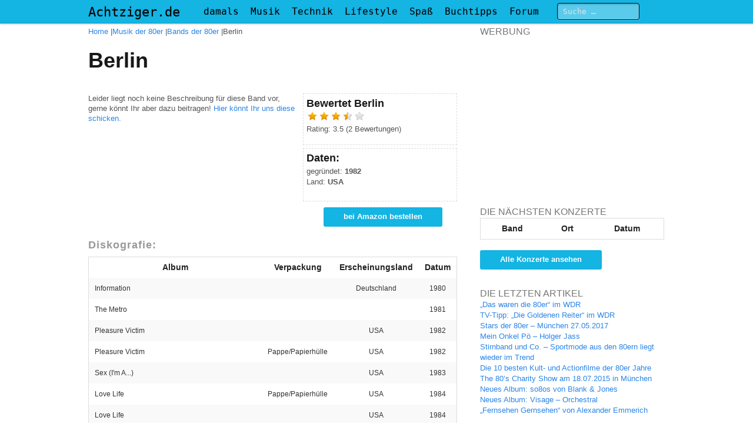

--- FILE ---
content_type: text/html; charset=UTF-8
request_url: https://www.achtziger.de/bands/berlin/
body_size: 10134
content:
<!DOCTYPE html>
<!--[if IE 8]>
<html id="ie8" lang="de-DE" prefix="og: http://ogp.me/ns# fb: http://ogp.me/ns/fb#">
<![endif]-->
<!--[if !(IE 8)]><!-->
<html lang="de-DE" prefix="og: http://ogp.me/ns# fb: http://ogp.me/ns/fb#">
<!--<![endif]-->
<head>
    <meta charset="UTF-8"/>
    <meta name="viewport" content="initial-scale=1.0, width=device-width"/>
    
    <link rel="profile" href="http://gmpg.org/xfn/11"/>
    <link rel="pingback" href="https://www.achtziger.de/xmlrpc.php"/>
    <!--[if lt IE 9]>
    <script src="https://www.achtziger.de/wp-content/themes/mixfolio/js/html5.js" type="text/javascript"></script>
    <![endif]-->
    <script>
        (function (i, s, o, g, r, a, m) {
            i['GoogleAnalyticsObject'] = r;
            i[r] = i[r] || function () {
                (i[r].q = i[r].q || []).push(arguments)
            }, i[r].l = 1 * new Date();
            a = s.createElement(o),
                m = s.getElementsByTagName(o)[0];
            a.async = 1;
            a.src = g;
            m.parentNode.insertBefore(a, m)
        })(window, document, 'script', '//www.google-analytics.com/analytics.js', 'ga');
        ga('create', 'UA-36903538-1', 'achtziger.de');
        ga('set', 'anonymizeIp', true);
        ga('send', 'pageview');
    </script>
    
<!-- This site is optimized with the Yoast SEO plugin v3.4.2 - https://yoast.com/wordpress/plugins/seo/ -->
<title>Berlin - Bands der 80er Jahre in der Rubrik Musik bei achtziger.de</title>
<meta name="description" content="Die BandBerlin bei achtziger.de: Mit Diskografie, aktuellen Konzerte und vielem mehr! Stimmt für Eure Lieblingsband ab!"/>
<meta name="robots" content="index,follow" />
<link rel="canonical" href="https://www.achtziger.de/bands/berlin/" />
<link rel="publisher" href="https://plus.google.com/+AchtzigerDe/"/>
<meta property="og:locale" content="de_DE" />
<meta property="og:type" content="article" />
<meta property="og:title" content="Berlin - Bands der 80er Jahre in der Rubrik Musik bei achtziger.de" />
<meta property="og:description" content="Die BandBerlin bei achtziger.de: Mit Diskografie, aktuellen Konzerte und vielem mehr! Stimmt für Eure Lieblingsband ab!" />
<meta property="og:url" content="https://www.achtziger.de/bands/berlin/" />
<meta property="og:site_name" content="Achtziger.de" />
<meta property="fb:admins" content="556271902" />
<meta property="og:image" content="http://www.achtziger.de/wp-content/uploads/2014/02/shutterstock_119397520.jpg" />
<!-- / Yoast SEO plugin. -->

<link rel='dns-prefetch' href='//s.w.org'>
<link rel="alternate" type="application/rss+xml" title="Achtziger.de &raquo; Feed" href="https://www.achtziger.de/feed/" />
<link rel="alternate" type="application/rss+xml" title="Achtziger.de &raquo; Kommentar-Feed" href="https://www.achtziger.de/comments/feed/" />
		<script type="text/javascript">
			window._wpemojiSettings = {"baseUrl":"https:\/\/s.w.org\/images\/core\/emoji\/2\/72x72\/","ext":".png","svgUrl":"https:\/\/s.w.org\/images\/core\/emoji\/2\/svg\/","svgExt":".svg","source":{"concatemoji":"https:\/\/www.achtziger.de\/wp-includes\/js\/wp-emoji-release.min.js?ver=4.6"}};
			!function(a,b,c){function d(a){var c,d,e,f,g,h=b.createElement("canvas"),i=h.getContext&&h.getContext("2d"),j=String.fromCharCode;if(!i||!i.fillText)return!1;switch(i.textBaseline="top",i.font="600 32px Arial",a){case"flag":return i.fillText(j(55356,56806,55356,56826),0,0),!(h.toDataURL().length<3e3)&&(i.clearRect(0,0,h.width,h.height),i.fillText(j(55356,57331,65039,8205,55356,57096),0,0),c=h.toDataURL(),i.clearRect(0,0,h.width,h.height),i.fillText(j(55356,57331,55356,57096),0,0),d=h.toDataURL(),c!==d);case"diversity":return i.fillText(j(55356,57221),0,0),e=i.getImageData(16,16,1,1).data,f=e[0]+","+e[1]+","+e[2]+","+e[3],i.fillText(j(55356,57221,55356,57343),0,0),e=i.getImageData(16,16,1,1).data,g=e[0]+","+e[1]+","+e[2]+","+e[3],f!==g;case"simple":return i.fillText(j(55357,56835),0,0),0!==i.getImageData(16,16,1,1).data[0];case"unicode8":return i.fillText(j(55356,57135),0,0),0!==i.getImageData(16,16,1,1).data[0];case"unicode9":return i.fillText(j(55358,56631),0,0),0!==i.getImageData(16,16,1,1).data[0]}return!1}function e(a){var c=b.createElement("script");c.src=a,c.type="text/javascript",b.getElementsByTagName("head")[0].appendChild(c)}var f,g,h,i;for(i=Array("simple","flag","unicode8","diversity","unicode9"),c.supports={everything:!0,everythingExceptFlag:!0},h=0;h<i.length;h++)c.supports[i[h]]=d(i[h]),c.supports.everything=c.supports.everything&&c.supports[i[h]],"flag"!==i[h]&&(c.supports.everythingExceptFlag=c.supports.everythingExceptFlag&&c.supports[i[h]]);c.supports.everythingExceptFlag=c.supports.everythingExceptFlag&&!c.supports.flag,c.DOMReady=!1,c.readyCallback=function(){c.DOMReady=!0},c.supports.everything||(g=function(){c.readyCallback()},b.addEventListener?(b.addEventListener("DOMContentLoaded",g,!1),a.addEventListener("load",g,!1)):(a.attachEvent("onload",g),b.attachEvent("onreadystatechange",function(){"complete"===b.readyState&&c.readyCallback()})),f=c.source||{},f.concatemoji?e(f.concatemoji):f.wpemoji&&f.twemoji&&(e(f.twemoji),e(f.wpemoji)))}(window,document,window._wpemojiSettings);
		</script>
		<style type="text/css">
img.wp-smiley,
img.emoji {
	display: inline !important;
	border: none !important;
	box-shadow: none !important;
	height: 1em !important;
	width: 1em !important;
	margin: 0 .07em !important;
	vertical-align: -0.1em !important;
	background: none !important;
	padding: 0 !important;
}
</style>
<link rel='stylesheet' id='style-css'  href='https://www.achtziger.de/wp-content/themes/mixfolio/style.css?20180622102410&#038;ver=4.6' type='text/css' media='all' />
<link rel='https://api.w.org/' href='https://www.achtziger.de/wp-json/' />
<link rel='shortlink' href='https://www.achtziger.de/?p=745' />
<link rel="alternate" type="application/json+oembed" href="https://www.achtziger.de/wp-json/oembed/1.0/embed?url=https%3A%2F%2Fwww.achtziger.de%2Flayout%2F" />
<link rel="alternate" type="text/xml+oembed" href="https://www.achtziger.de/wp-json/oembed/1.0/embed?url=https%3A%2F%2Fwww.achtziger.de%2Flayout%2F&#038;format=xml" />
            <link rel="author" href="https://plus.google.com/u/0/109140118548833018610/"/></head>
<body lang="en" class="page page-id-745 page-template page-template-layout-content-symfony page-template-layout-content-symfony-php single-author">
<div id="fb-root"></div>
<script>(function(d, s, id) {
        var js, fjs = d.getElementsByTagName(s)[0];
        if (d.getElementById(id)) return;
        js = d.createElement(s); js.id = id;
        js.src = "//connect.facebook.net/de_DE/all.js#xfbml=1&appId=657793184282088";
        fjs.parentNode.insertBefore(js, fjs);
    }(document, 'script', 'facebook-jssdk'));</script>
<div id="page" class="hfeed">
    <header id="branding" role="banner" data-dropdown="dropdown">
        <div id="branding-inner">
            <div class="container">
                <hgroup>
                    <span id="site-title"> <a style="font-size:22px;" href="https://www.achtziger.de/" title="Achtziger.de" rel="home">Achtziger.de</a>
                    </span><!-- #site-title -->
                                            <span id="site-description">Wie war das nochmal?</span>
                                    </hgroup>
                <nav role="navigation" class="nav site-navigation main-navigation">
                    <div class="small assistive-text">Menu</div>
                    <div class="menu"><ul id="menu-hauptmenu" class="main"><li id="menu-item-297" class="menu-item menu-item-type-taxonomy menu-item-object-category menu-item-has-children menu-item-297"><a href="https://www.achtziger.de/kategorie/damals/">damals</a>
<ul class="sub-menu">
	<li id="menu-item-313" class="menu-item menu-item-type-taxonomy menu-item-object-category menu-item-313"><a href="https://www.achtziger.de/kategorie/damals/panorama/">Panorama</a></li>
	<li id="menu-item-298" class="menu-item menu-item-type-taxonomy menu-item-object-category menu-item-298"><a href="https://www.achtziger.de/kategorie/damals/sport/">Sport in den 80ern</a></li>
	<li id="menu-item-299" class="menu-item menu-item-type-taxonomy menu-item-object-category menu-item-299"><a href="https://www.achtziger.de/kategorie/damals/politik/">Politik</a></li>
	<li id="menu-item-300" class="menu-item menu-item-type-taxonomy menu-item-object-category menu-item-300"><a href="https://www.achtziger.de/kategorie/damals/kultur/">Kultur</a></li>
</ul>
</li>
<li id="menu-item-303" class="menu-item menu-item-type-taxonomy menu-item-object-category menu-item-has-children menu-item-303"><a href="https://www.achtziger.de/kategorie/musik/">Musik</a>
<ul class="sub-menu">
	<li id="menu-item-780" class="menu-item menu-item-type-custom menu-item-object-custom menu-item-780"><a href="/bands-der-80er/">Bands und Interpreten</a></li>
	<li id="menu-item-989" class="menu-item menu-item-type-custom menu-item-object-custom menu-item-989"><a href="/charts-der-80er/">Charts der 80er</a></li>
	<li id="menu-item-821" class="menu-item menu-item-type-custom menu-item-object-custom menu-item-821"><a href="/konzerte/aktuell/">Konzerte &#038; Termine</a></li>
	<li id="menu-item-20" class="menu-item menu-item-type-post_type menu-item-object-page menu-item-20"><a href="https://www.achtziger.de/ndw-in-den-achtzigern/">Neue Deutsche Welle</a></li>
</ul>
</li>
<li id="menu-item-281" class="menu-item menu-item-type-taxonomy menu-item-object-category menu-item-has-children menu-item-281"><a href="https://www.achtziger.de/kategorie/technik/">Technik</a>
<ul class="sub-menu">
	<li id="menu-item-733" class="menu-item menu-item-type-taxonomy menu-item-object-category menu-item-733"><a href="https://www.achtziger.de/kategorie/fernsehen/">Fernsehen</a></li>
	<li id="menu-item-284" class="menu-item menu-item-type-taxonomy menu-item-object-category menu-item-284"><a href="https://www.achtziger.de/kategorie/technik/computer/">Computer</a></li>
	<li id="menu-item-285" class="menu-item menu-item-type-taxonomy menu-item-object-category menu-item-285"><a href="https://www.achtziger.de/kategorie/technik/spielkonsolen/">Spielkonsolen</a></li>
	<li id="menu-item-283" class="menu-item menu-item-type-taxonomy menu-item-object-category menu-item-283"><a href="https://www.achtziger.de/kategorie/technik/gadgets/">Gadgets</a></li>
</ul>
</li>
<li id="menu-item-293" class="menu-item menu-item-type-taxonomy menu-item-object-category menu-item-has-children menu-item-293"><a href="https://www.achtziger.de/kategorie/lifestyle/">Lifestyle</a>
<ul class="sub-menu">
	<li id="menu-item-721" class="menu-item menu-item-type-taxonomy menu-item-object-category menu-item-721"><a title="Mode der 80er Jahre" href="https://www.achtziger.de/kategorie/lifestyle/mode/">Mode</a></li>
	<li id="menu-item-1047" class="menu-item menu-item-type-taxonomy menu-item-object-category menu-item-1047"><a href="https://www.achtziger.de/kategorie/lifestyle/party/">Party</a></li>
	<li id="menu-item-294" class="menu-item menu-item-type-taxonomy menu-item-object-category menu-item-294"><a href="https://www.achtziger.de/kategorie/lifestyle/accessoires/">Accessoires</a></li>
	<li id="menu-item-295" class="menu-item menu-item-type-taxonomy menu-item-object-category menu-item-295"><a href="https://www.achtziger.de/kategorie/lifestyle/aufkleber/">Aufkleber</a></li>
</ul>
</li>
<li id="menu-item-38" class="menu-item menu-item-type-post_type menu-item-object-page menu-item-has-children menu-item-38"><a href="https://www.achtziger.de/spass-aus-dem-geschmacklosesten-jahrzehnt/">Spaß</a>
<ul class="sub-menu">
	<li id="menu-item-36" class="menu-item menu-item-type-post_type menu-item-object-page menu-item-36"><a href="https://www.achtziger.de/alle-kinder-witze/">Alle Kinder &#8230;</a></li>
	<li id="menu-item-886" class="menu-item menu-item-type-custom menu-item-object-custom menu-item-886"><a href="/spass/spontisprueche/">Spontisprüche</a></li>
</ul>
</li>
<li id="menu-item-70" class="menu-item menu-item-type-taxonomy menu-item-object-category menu-item-70"><a href="https://www.achtziger.de/kategorie/buchtipps/">Buchtipps</a></li>
<li id="menu-item-79" class="menu-item menu-item-type-custom menu-item-object-custom menu-item-has-children menu-item-79"><a href="http://forum.achtziger.de">Forum</a>
<ul class="sub-menu">
	<li id="menu-item-753" class="menu-item menu-item-type-custom menu-item-object-custom menu-item-753"><a href="http://forum.achtziger.de/board.php3?id=2&#038;boardid=2">Musik der 80er</a></li>
	<li id="menu-item-749" class="menu-item menu-item-type-custom menu-item-object-custom menu-item-749"><a href="http://forum.achtziger.de/board.php3?id=1&#038;boardid=1">Rund um die 80er</a></li>
	<li id="menu-item-751" class="menu-item menu-item-type-custom menu-item-object-custom menu-item-751"><a href="http://forum.achtziger.de/board.php3?id=5&#038;boardid=5">Film und Fernsehen in den 80ern</a></li>
	<li id="menu-item-750" class="menu-item menu-item-type-custom menu-item-object-custom menu-item-750"><a href="http://forum.achtziger.de/board.php3?id=4&#038;boardid=4">damals in den 80ern</a></li>
	<li id="menu-item-755" class="menu-item menu-item-type-custom menu-item-object-custom menu-item-755"><a href="http://forum.achtziger.de/board.php3?id=3&#038;boardid=3">Mode der 80er</a></li>
	<li id="menu-item-754" class="menu-item menu-item-type-custom menu-item-object-custom menu-item-754"><a href="http://forum.achtziger.de/board.php3?id=6&#038;boardid=6">Hier und Heute</a></li>
</ul>
</li>
</ul></div>                </nav>
                <div class="hide-on-phones">
                    	<form method="get" id="searchform" action="https://www.achtziger.de/" role="search">
		<label for="s" class="assistive-text">Suche</label>
		<input type="text" class="field" name="s" id="s" placeholder="Suche &hellip;" />
		<input type="submit" class="submit" name="submit" id="searchsubmit" value="Search" />
	</form><!-- #searchform -->                </div><!-- .hide-on-phones -->
            </div><!-- .container -->
        </div><!-- #branding-inner -->
    </header>
    <!-- #branding -->
    <div class="main-outer">
        <div id="main" class="row">
            <div class="twelve columns">
                    <div id="primary">
        <a name="oben"></a>
        <p id="breadcrumbs">
            <span xmlns:v="http://rdf.data-vocabulary.org/#"><span typeof="v:Breadcrumb"><a href="/" rel="v:url" property="v:title">Home</a></span> |<span typeof="v:Breadcrumb"><a href="/kategorie/musik/" rel="v:url" property="v:title">Musik der 80er</a></span> |<span typeof="v:Breadcrumb"><a href="/bands-der-80er/" rel="v:url" property="v:title">Bands der 80er</a></span> |<span typeof="v:Breadcrumb"><span class="breadcrumb_last" property="v:title">Berlin</span></span></span></p>        <div class="fb-like" data-href="https://www.achtziger.de/bands/berlin/" data-layout="button_count" data-action="like" data-show-faces="false" data-share="true"></div>
        <div id="content" role="main">
                            <article id="post-745" class="post-745 page type-page status-publish hentry">
    <header class="entry-header">
        <h1 class="entry-title">Berlin</h1>
    </header>
    <div class="entry-content">
                <p><div class="bandFloater">    <div class="ratingBox" itemprop="byArtist" itemscope itemtype="http://schema.org/MusicGroup">
        <h4>Bewertet <span itemprop="name">Berlin</span></h4>
        <div class="stars" id="rating" data-score="3.5" data-id="e51a066076184a77617c9f27e158db50" data-name="Berlin"></div>
        <div itemprop="aggregateRating" itemscope itemtype="http://schema.org/AggregateRating">            Rating: <span itemprop="ratingValue">3.5</span> (<span itemprop="reviewCount">2</span> Bewertungen)        </div>
    </div>


    <div class="ratingBox">
        <h4>Daten:</h4>
        <ul class="bands"><li>gegründet: <strong>1982</strong></li><li>Land: <strong>USA</strong></li>        </ul>
    </div>
    <a target="_blank" href="http://www.amazon.de/gp/search?ie=UTF8&camp=1638&creative=6742&index=music&keywords=Berlin&linkCode=ur2&tag=achtziger-21" style="margin-top:5px;margin-bottom:10px;margin-left: 40px;" class="button charcoal radius medium half-width amazon" data-title="Berlin">bei Amazon bestellen</a><img src="http://ir-de.amazon-adsystem.com/e/ir?t=achtziger-21&l=ur2&o=3" width="1" height="1" border="0" alt="" style="border:none !important; margin:0px !important;" />
</div>        <p>Leider liegt noch keine Beschreibung für diese Band vor, gerne könnt Ihr aber dazu beitragen! <a href="mailto:musik@achtziger.de">Hier könnt Ihr uns diese schicken.</a></p>    <h2 class="musik" style="clear:both;">Diskografie:</h2>
    <table>
        <tr>
            <th>Album</th>
            <th class="bewertung-text">Verpackung</th>
            <th>Erscheinungsland</th>
            <th>Datum</th>        </tr>        <tr>
            <td>Information</td>
            <td class="bewertung-text"></td>
            <td class="center">Deutschland</td>
            <td class="center">1980</td>        </tr>        <tr>
            <td>The Metro</td>
            <td class="bewertung-text"></td>
            <td class="center"></td>
            <td class="center">1981</td>        </tr>        <tr>
            <td>Pleasure Victim</td>
            <td class="bewertung-text"></td>
            <td class="center">USA</td>
            <td class="center">1982</td>        </tr>        <tr>
            <td>Pleasure Victim</td>
            <td class="bewertung-text">Pappe/Papierhülle</td>
            <td class="center">USA</td>
            <td class="center">1982</td>        </tr>        <tr>
            <td>Sex (I&#039;m A...)</td>
            <td class="bewertung-text"></td>
            <td class="center">USA</td>
            <td class="center">1983</td>        </tr>        <tr>
            <td>Love Life</td>
            <td class="bewertung-text">Pappe/Papierhülle</td>
            <td class="center">USA</td>
            <td class="center">1984</td>        </tr>        <tr>
            <td>Love Life</td>
            <td class="bewertung-text"></td>
            <td class="center">USA</td>
            <td class="center">1984</td>        </tr>        <tr>
            <td>Love Life</td>
            <td class="bewertung-text"></td>
            <td class="center">Deutschland</td>
            <td class="center">1984</td>        </tr>        <tr>
            <td>Love Life</td>
            <td class="bewertung-text">CD-Hülle</td>
            <td class="center">USA</td>
            <td class="center">1984</td>        </tr>        <tr>
            <td>Count Three &amp; Pray</td>
            <td class="bewertung-text"></td>
            <td class="center">USA</td>
            <td class="center">1986</td>        </tr>        <tr>
            <td>Count Three &amp; Pray</td>
            <td class="bewertung-text">Pappe/Papierhülle</td>
            <td class="center">USA</td>
            <td class="center">1986</td>        </tr>        <tr>
            <td>Count Three &amp; Pray</td>
            <td class="bewertung-text"></td>
            <td class="center">USA</td>
            <td class="center">1986</td>        </tr>        <tr>
            <td>Count Three &amp; Pray</td>
            <td class="bewertung-text">CD-Hülle</td>
            <td class="center">Großbritannien</td>
            <td class="center">1986</td>        </tr>        <tr>
            <td>Dancing in Berlin</td>
            <td class="bewertung-text"></td>
            <td class="center">Japan</td>
            <td class="center">1987</td>        </tr>        <tr>
            <td>20th Century Masters: Millennium Collection: The Best of Berlin 1979-1988</td>
            <td class="bewertung-text"></td>
            <td class="center">USA</td>
            <td class="center">1988</td>        </tr>        <tr>
            <td>The Best of Berlin 1979-1988</td>
            <td class="bewertung-text">CD-Hülle</td>
            <td class="center"></td>
            <td class="center">1988</td>        </tr>        <tr>
            <td>The Best of Berlin 1979-1988</td>
            <td class="bewertung-text">CD-Hülle</td>
            <td class="center">USA</td>
            <td class="center">1990</td>        </tr>        <tr>
            <td>Pleasure Victim</td>
            <td class="bewertung-text">CD-Hülle</td>
            <td class="center">USA</td>
            <td class="center">1996</td>        </tr>        <tr>
            <td>Live: Sacred and Profane</td>
            <td class="bewertung-text"></td>
            <td class="center">USA</td>
            <td class="center">2000</td>        </tr>        <tr>
            <td>Metro: Greatest Hits</td>
            <td class="bewertung-text"></td>
            <td class="center">XW</td>
            <td class="center">2004</td>        </tr>        <tr>
            <td>Metro: Greatest Hits</td>
            <td class="bewertung-text"></td>
            <td class="center">Großbritannien</td>
            <td class="center">2004</td>        </tr>        <tr>
            <td>Voyeur</td>
            <td class="bewertung-text"></td>
            <td class="center">USA</td>
            <td class="center">2014</td>        </tr>        <tr>
            <td>4play</td>
            <td class="bewertung-text"></td>
            <td class="center">USA</td>
            <td class="center">2014</td>        </tr>        <tr>
            <td>All The Way In</td>
            <td class="bewertung-text"></td>
            <td class="center">USA</td>
            <td class="center">2014</td>        </tr>        <tr>
            <td>Berlin Extended Versions</td>
            <td class="bewertung-text">CD-Hülle</td>
            <td class="center">USA</td>
            <td class="center">2014</td>        </tr>    </table></p>
            </div>
</article><!-- #post-745 -->                <div align="center">
                    <script type="text/javascript"><!--
                        google_ad_client = "ca-pub-8493734900577600";
                        /* Contentbanner */
                        google_ad_slot = "2375512227";
                        google_ad_width = 468;
                        google_ad_height = 60;
                        //-->
                    </script>
                    <script type="text/javascript" src="http://pagead2.googlesyndication.com/pagead/show_ads.js"></script>
                </div><ul id="inline_nav" class="breadcrumb bands-az">
<li class="title">Bands A-Z</li><li class="secondary-menu"><a href="/bands-der-80er/a/">A</a></li><li class="secondary-menu"><a href="/bands-der-80er/b/">B</a></li><li class="secondary-menu"><a href="/bands-der-80er/c/">C</a></li><li class="secondary-menu"><a href="/bands-der-80er/d/">D</a></li><li class="secondary-menu"><a href="/bands-der-80er/e/">E</a></li><li class="secondary-menu"><a href="/bands-der-80er/f/">F</a></li><li class="secondary-menu"><a href="/bands-der-80er/g/">G</a></li><li class="secondary-menu"><a href="/bands-der-80er/h/">H</a></li><li class="secondary-menu"><a href="/bands-der-80er/i/">I</a></li><li class="secondary-menu"><a href="/bands-der-80er/j/">J</a></li><li class="secondary-menu"><a href="/bands-der-80er/k/">K</a></li><li class="secondary-menu"><a href="/bands-der-80er/l/">L</a></li><li class="secondary-menu"><a href="/bands-der-80er/m/">M</a></li><li class="secondary-menu"><a href="/bands-der-80er/n/">N</a></li><li class="secondary-menu"><a href="/bands-der-80er/o/">O</a></li><li class="secondary-menu"><a href="/bands-der-80er/p/">P</a></li><li class="secondary-menu"><a href="/bands-der-80er/q/">Q</a></li><li class="secondary-menu"><a href="/bands-der-80er/r/">R</a></li><li class="secondary-menu"><a href="/bands-der-80er/s/">S</a></li><li class="secondary-menu"><a href="/bands-der-80er/t/">T</a></li><li class="secondary-menu"><a href="/bands-der-80er/u/">U</a></li><li class="secondary-menu"><a href="/bands-der-80er/v/">V</a></li><li class="secondary-menu"><a href="/bands-der-80er/w/">W</a></li><li class="secondary-menu"><a href="/bands-der-80er/x/">X</a></li><li class="secondary-menu"><a href="/bands-der-80er/y/">Y</a></li><li class="secondary-menu"><a href="/bands-der-80er/z/">Z</a></li></ul><footer class="entry-meta">
    <a class="posted-on single-author-blog" href="https://www.achtziger.de/bands/berlin/" title="00:35" rel="bookmark"><time class="entry-date" datetime="2014-03-09T00:35:52+00:00" pubdate>09. Mar 2014</time></a><span class="sep"> | </span><a class="author url fn n" href="https://plus.google.com/u/0/109140118548833018610/?rel=author" title="Gero Duppel" rel="publisher">Gero Duppel</a>
</footer>                    </div>
        <!-- #content -->
    </div><!-- #primary -->
<div id="secondary" class="widget-area" role="complementary">
    <aside id="text-3" class="widget widget_text"><span class="widget-title">Werbung</span>			<div class="textwidget"><script async src="//pagead2.googlesyndication.com/pagead/js/adsbygoogle.js"></script>
<!-- Sidebar1 -->
<ins class="adsbygoogle"
     style="display:inline-block;width:300px;height:250px"
     data-ad-client="ca-pub-8493734900577600"
     data-ad-slot="1625590221"></ins>
<script>
(adsbygoogle = window.adsbygoogle || []).push({});
</script></div>
		</aside><aside id="concert_widget-2" class="widget widget_concert_widget"><span class="widget-title">Die nächsten Konzerte</span>    <div class="start-widget">
        <table>
            <tr>
                <th>Band</th>
                <th>Ort</th>
                <th>Datum</th>
            </tr>        </table>
        <a href="/konzerte/sortiert/" class="button charcoal radius medium half-width concerts">Alle Konzerte ansehen</a>
    </div></aside>		<aside id="recent-posts-3" class="widget widget_recent_entries">		<span class="widget-title">Die letzten Artikel</span>		<ul>
					<li>
				<a href="https://www.achtziger.de/musik/das-waren-die-80er-im-wdr/">&#8222;Das waren die 80er&#8220; im WDR</a>
						</li>
					<li>
				<a href="https://www.achtziger.de/musik/tv-tipp-die-goldenen-reiter-im-wdr/">TV-Tipp: &#8222;Die Goldenen Reiter&#8220; im WDR</a>
						</li>
					<li>
				<a href="https://www.achtziger.de/musik/stars-der-80er-muenchen-27-05-2017/">Stars der 80er &#8211; München 27.05.2017</a>
						</li>
					<li>
				<a href="https://www.achtziger.de/buchtipps/mein-onkel-poe-holger-jass/">Mein Onkel Pö &#8211; Holger Jass</a>
						</li>
					<li>
				<a href="https://www.achtziger.de/lifestyle/mode/stirnband-und-co-sportmode-aus-den-80ern-liegt-wieder-im-trend/">Stirnband und Co. – Sportmode aus den 80ern liegt wieder im Trend</a>
						</li>
					<li>
				<a href="https://www.achtziger.de/fernsehen/film/die-10-besten-kult-und-actionfilme-der-80er-jahre/">Die 10 besten Kult- und Actionfilme der 80er Jahre</a>
						</li>
					<li>
				<a href="https://www.achtziger.de/musik/the-80s-charity-show-am-18-07-2015-in-muenchen/">The 80&#8217;s Charity Show am 18.07.2015 in München</a>
						</li>
					<li>
				<a href="https://www.achtziger.de/musik/neues-album-so8os-von-blank-jones/">Neues Album: so8os von Blank &#038; Jones</a>
						</li>
					<li>
				<a href="https://www.achtziger.de/musik/neues-album-visage-orchestral/">Neues Album: Visage &#8211; Orchestral</a>
						</li>
					<li>
				<a href="https://www.achtziger.de/allgemein/fernsehen-gernsehen-von-alexander-emmerich/">&#8222;Fernsehen Gernsehen&#8220; von Alexander Emmerich</a>
						</li>
				</ul>
		</aside>		<aside id="text-2" class="widget widget_text"><span class="widget-title">Werbung</span>			<div class="textwidget"><iframe src="http://rcm-eu.amazon-adsystem.com/e/cm?t=achtziger-21&o=3&p=12&l=ur1&category=electronics&banner=1WY69X54P3YBP8EGFYR2&f=ifr" width="300" height="250" scrolling="no" border="0" marginwidth="0" style="border:none;" frameborder="0"></iframe>

</div>
		</aside><aside id="tag_cloud-2" class="widget widget_tag_cloud"><span class="widget-title">Kategorien</span><div class="tagcloud"><a href='https://www.achtziger.de/kategorie/lifestyle/accessoires/' class='tag-link-37 tag-link-position-1' title='2 Themen' style='font-size: 13.709359605911px;'>Accessoires</a>
<a href='https://www.achtziger.de/kategorie/allgemein/' class='tag-link-1 tag-link-position-2' title='10 Themen' style='font-size: 15.916256157635px;'>Allgemein</a>
<a href='https://www.achtziger.de/kategorie/lifestyle/aufkleber/' class='tag-link-6 tag-link-position-3' title='4 Themen' style='font-size: 14.576354679803px;'>Aufkleber</a>
<a href='https://www.achtziger.de/kategorie/musik/bands/' class='tag-link-43 tag-link-position-4' title='215 Themen' style='font-size: 21px;'>Bands</a>
<a href='https://www.achtziger.de/kategorie/buchtipps/' class='tag-link-8 tag-link-position-5' title='15 Themen' style='font-size: 16.546798029557px;'>Buchtipps</a>
<a href='https://www.achtziger.de/kategorie/technik/computer/' class='tag-link-40 tag-link-position-6' title='2 Themen' style='font-size: 13.709359605911px;'>Computer</a>
<a href='https://www.achtziger.de/kategorie/damals/' class='tag-link-5 tag-link-position-7' title='57 Themen' style='font-size: 18.753694581281px;'>damals</a>
<a href='https://www.achtziger.de/kategorie/fernsehen/' class='tag-link-44 tag-link-position-8' title='9 Themen' style='font-size: 15.758620689655px;'>Fernsehen</a>
<a href='https://www.achtziger.de/kategorie/fernsehen/film/' class='tag-link-92 tag-link-position-9' title='1 Thema' style='font-size: 13px;'>Film</a>
<a href='https://www.achtziger.de/kategorie/fotogalerie/' class='tag-link-29 tag-link-position-10' title='2 Themen' style='font-size: 13.709359605911px;'>Fotogalerie</a>
<a href='https://www.achtziger.de/kategorie/technik/gadgets/' class='tag-link-41 tag-link-position-11' title='1 Thema' style='font-size: 13px;'>Gadgets</a>
<a href='https://www.achtziger.de/kategorie/gewinnspiel/' class='tag-link-86 tag-link-position-12' title='1 Thema' style='font-size: 13px;'>Gewinnspiel</a>
<a href='https://www.achtziger.de/kategorie/karnevalsspecial/' class='tag-link-91 tag-link-position-13' title='9 Themen' style='font-size: 15.758620689655px;'>Karnevalsspecial</a>
<a href='https://www.achtziger.de/kategorie/damals/kultur/' class='tag-link-38 tag-link-position-14' title='5 Themen' style='font-size: 14.891625615764px;'>Kultur</a>
<a href='https://www.achtziger.de/kategorie/lifestyle/' class='tag-link-35 tag-link-position-15' title='15 Themen' style='font-size: 16.546798029557px;'>Lifestyle der 80er</a>
<a href='https://www.achtziger.de/kategorie/lifestyle/mode/' class='tag-link-36 tag-link-position-16' title='5 Themen' style='font-size: 14.891625615764px;'>Mode</a>
<a href='https://www.achtziger.de/kategorie/musik/' class='tag-link-4 tag-link-position-17' title='14 Themen' style='font-size: 16.467980295567px;'>Musik der 80er</a>
<a href='https://www.achtziger.de/kategorie/damals/panorama/' class='tag-link-65 tag-link-position-18' title='9 Themen' style='font-size: 15.758620689655px;'>Panorama</a>
<a href='https://www.achtziger.de/kategorie/lifestyle/party/' class='tag-link-90 tag-link-position-19' title='1 Thema' style='font-size: 13px;'>Party</a>
<a href='https://www.achtziger.de/kategorie/damals/politik/' class='tag-link-34 tag-link-position-20' title='39 Themen' style='font-size: 18.12315270936px;'>Politik</a>
<a href='https://www.achtziger.de/kategorie/fernsehen/serien/' class='tag-link-45 tag-link-position-21' title='5 Themen' style='font-size: 14.891625615764px;'>Serien</a>
<a href='https://www.achtziger.de/kategorie/spass/' class='tag-link-84 tag-link-position-22' title='1 Thema' style='font-size: 13px;'>Spaß</a>
<a href='https://www.achtziger.de/kategorie/technik/spielkonsolen/' class='tag-link-42 tag-link-position-23' title='1 Thema' style='font-size: 13px;'>Spielkonsolen</a>
<a href='https://www.achtziger.de/kategorie/spass/spontisprueche/' class='tag-link-71 tag-link-position-24' title='43 Themen' style='font-size: 18.28078817734px;'>Spontisprüche</a>
<a href='https://www.achtziger.de/kategorie/damals/sport/' class='tag-link-10 tag-link-position-25' title='13 Themen' style='font-size: 16.349753694581px;'>Sport in den 80ern</a>
<a href='https://www.achtziger.de/kategorie/technik/' class='tag-link-39 tag-link-position-26' title='3 Themen' style='font-size: 14.182266009852px;'>Technik</a>
<a href='https://www.achtziger.de/kategorie/video/' class='tag-link-73 tag-link-position-27' title='7 Themen' style='font-size: 15.364532019704px;'>Video</a>
<a href='https://www.achtziger.de/kategorie/weihnachtsspecial/' class='tag-link-88 tag-link-position-28' title='7 Themen' style='font-size: 15.364532019704px;'>Weihnachtsspecial</a></div>
</aside><aside id="tag_cloud-3" class="widget widget_tag_cloud"><span class="widget-title">Schlagwörter</span><div class="tagcloud"><a href='https://www.achtziger.de/tag/1980/' class='tag-link-26 tag-link-position-1' title='7 Themen' style='font-size: 17.705882352941px;'>1980</a>
<a href='https://www.achtziger.de/tag/1981/' class='tag-link-11 tag-link-position-2' title='7 Themen' style='font-size: 17.705882352941px;'>1981</a>
<a href='https://www.achtziger.de/tag/1982/' class='tag-link-12 tag-link-position-3' title='5 Themen' style='font-size: 16.764705882353px;'>1982</a>
<a href='https://www.achtziger.de/tag/1983/' class='tag-link-19 tag-link-position-4' title='5 Themen' style='font-size: 16.764705882353px;'>1983</a>
<a href='https://www.achtziger.de/tag/1984/' class='tag-link-20 tag-link-position-5' title='6 Themen' style='font-size: 17.313725490196px;'>1984</a>
<a href='https://www.achtziger.de/tag/1985/' class='tag-link-21 tag-link-position-6' title='11 Themen' style='font-size: 19.117647058824px;'>1985</a>
<a href='https://www.achtziger.de/tag/1986/' class='tag-link-22 tag-link-position-7' title='7 Themen' style='font-size: 17.705882352941px;'>1986</a>
<a href='https://www.achtziger.de/tag/1987/' class='tag-link-23 tag-link-position-8' title='4 Themen' style='font-size: 16.137254901961px;'>1987</a>
<a href='https://www.achtziger.de/tag/1988/' class='tag-link-24 tag-link-position-9' title='7 Themen' style='font-size: 17.705882352941px;'>1988</a>
<a href='https://www.achtziger.de/tag/1989/' class='tag-link-25 tag-link-position-10' title='6 Themen' style='font-size: 17.313725490196px;'>1989</a>
<a href='https://www.achtziger.de/tag/a/' class='tag-link-13 tag-link-position-11' title='8 Themen' style='font-size: 18.098039215686px;'>A</a>
<a href='https://www.achtziger.de/tag/atari/' class='tag-link-7 tag-link-position-12' title='1 Thema' style='font-size: 13px;'>Atari</a>
<a href='https://www.achtziger.de/tag/b/' class='tag-link-14 tag-link-position-13' title='17 Themen' style='font-size: 20.529411764706px;'>B</a>
<a href='https://www.achtziger.de/tag/c/' class='tag-link-70 tag-link-position-14' title='17 Themen' style='font-size: 20.529411764706px;'>C</a>
<a href='https://www.achtziger.de/tag/c64/' class='tag-link-68 tag-link-position-15' title='1 Thema' style='font-size: 13px;'>C64</a>
<a href='https://www.achtziger.de/tag/colt-seavers/' class='tag-link-47 tag-link-position-16' title='1 Thema' style='font-size: 13px;'>Colt Seavers</a>
<a href='https://www.achtziger.de/tag/commodore/' class='tag-link-69 tag-link-position-17' title='1 Thema' style='font-size: 13px;'>Commodore</a>
<a href='https://www.achtziger.de/tag/d/' class='tag-link-15 tag-link-position-18' title='10 Themen' style='font-size: 18.803921568627px;'>D</a>
<a href='https://www.achtziger.de/tag/e/' class='tag-link-16 tag-link-position-19' title='5 Themen' style='font-size: 16.764705882353px;'>E</a>
<a href='https://www.achtziger.de/tag/ein-colt-fur-alle-falle/' class='tag-link-46 tag-link-position-20' title='1 Thema' style='font-size: 13px;'>Ein Colt für alle Fälle</a>
<a href='https://www.achtziger.de/tag/f/' class='tag-link-17 tag-link-position-21' title='10 Themen' style='font-size: 18.803921568627px;'>F</a>
<a href='https://www.achtziger.de/tag/g/' class='tag-link-18 tag-link-position-22' title='7 Themen' style='font-size: 17.705882352941px;'>G</a>
<a href='https://www.achtziger.de/tag/h/' class='tag-link-27 tag-link-position-23' title='10 Themen' style='font-size: 18.803921568627px;'>H</a>
<a href='https://www.achtziger.de/tag/i/' class='tag-link-28 tag-link-position-24' title='5 Themen' style='font-size: 16.764705882353px;'>I</a>
<a href='https://www.achtziger.de/tag/j/' class='tag-link-48 tag-link-position-25' title='8 Themen' style='font-size: 18.098039215686px;'>J</a>
<a href='https://www.achtziger.de/tag/k/' class='tag-link-49 tag-link-position-26' title='11 Themen' style='font-size: 19.117647058824px;'>K</a>
<a href='https://www.achtziger.de/tag/knight-rider/' class='tag-link-75 tag-link-position-27' title='1 Thema' style='font-size: 13px;'>Knight Rider</a>
<a href='https://www.achtziger.de/tag/l/' class='tag-link-50 tag-link-position-28' title='6 Themen' style='font-size: 17.313725490196px;'>L</a>
<a href='https://www.achtziger.de/tag/m/' class='tag-link-51 tag-link-position-29' title='19 Themen' style='font-size: 20.843137254902px;'>M</a>
<a href='https://www.achtziger.de/tag/magnum/' class='tag-link-74 tag-link-position-30' title='1 Thema' style='font-size: 13px;'>Magnum</a>
<a href='https://www.achtziger.de/tag/n/' class='tag-link-52 tag-link-position-31' title='4 Themen' style='font-size: 16.137254901961px;'>N</a>
<a href='https://www.achtziger.de/tag/o/' class='tag-link-53 tag-link-position-32' title='5 Themen' style='font-size: 16.764705882353px;'>O</a>
<a href='https://www.achtziger.de/tag/p/' class='tag-link-54 tag-link-position-33' title='11 Themen' style='font-size: 19.117647058824px;'>P</a>
<a href='https://www.achtziger.de/tag/q/' class='tag-link-55 tag-link-position-34' title='2 Themen' style='font-size: 14.411764705882px;'>Q</a>
<a href='https://www.achtziger.de/tag/r/' class='tag-link-56 tag-link-position-35' title='11 Themen' style='font-size: 19.117647058824px;'>R</a>
<a href='https://www.achtziger.de/tag/retro/' class='tag-link-83 tag-link-position-36' title='3 Themen' style='font-size: 15.352941176471px;'>Retro</a>
<a href='https://www.achtziger.de/tag/s/' class='tag-link-57 tag-link-position-37' title='18 Themen' style='font-size: 20.686274509804px;'>S</a>
<a href='https://www.achtziger.de/tag/t/' class='tag-link-64 tag-link-position-38' title='20 Themen' style='font-size: 21px;'>T</a>
<a href='https://www.achtziger.de/tag/u/' class='tag-link-63 tag-link-position-39' title='4 Themen' style='font-size: 16.137254901961px;'>U</a>
<a href='https://www.achtziger.de/tag/v/' class='tag-link-62 tag-link-position-40' title='3 Themen' style='font-size: 15.352941176471px;'>V</a>
<a href='https://www.achtziger.de/tag/vectrex/' class='tag-link-66 tag-link-position-41' title='1 Thema' style='font-size: 13px;'>Vectrex</a>
<a href='https://www.achtziger.de/tag/w/' class='tag-link-61 tag-link-position-42' title='5 Themen' style='font-size: 16.764705882353px;'>W</a>
<a href='https://www.achtziger.de/tag/x/' class='tag-link-60 tag-link-position-43' title='3 Themen' style='font-size: 15.352941176471px;'>X</a>
<a href='https://www.achtziger.de/tag/y/' class='tag-link-59 tag-link-position-44' title='2 Themen' style='font-size: 14.411764705882px;'>Y</a>
<a href='https://www.achtziger.de/tag/z/' class='tag-link-58 tag-link-position-45' title='2 Themen' style='font-size: 14.411764705882px;'>Z</a></div>
</aside></div>    </div>
    </div>
</div>
<div class="row">
    <ul id="filter" class="breadcrumb"><li class="title">Schnellzugriff</li><!-- .title --><li id="menu-item-83" class="menu-item menu-item-type-post_type menu-item-object-page menu-item-83"><a href="https://www.achtziger.de/impressum/">Impressum und Datenschutz</a></li>
<li id="menu-item-642" class="menu-item menu-item-type-post_type menu-item-object-page menu-item-642"><a href="https://www.achtziger.de/links/">Links</a></li>
</ul><!-- #filter --></div>
<footer id="colophon" class="row" role="contentinfo">
    <div id="site-generator" class="twelve columns">
    <span class="right">Copyright: 2026 achtziger.de - <a href="https://plus.google.com/109140118548833018610?rel=author" rel="publisher" target="_blank">Gero Duppel</a></span>
    </div>
</footer>
</div>
<script type='text/javascript' src='https://www.achtziger.de/wp-content/themes/mixfolio/scripts.js?20180622102410&#038;ver=4.6'></script>
<script type='text/javascript' src='https://www.achtziger.de/wp-includes/js/wp-embed.min.js?ver=4.6'></script>
<script type="text/javascript" src="/bundles/achtzigerwebsite/js/band.js?20180622102410"></script></body>
</html>
<!-- Performance optimized by W3 Total Cache. Learn more: http://www.w3-edge.com/wordpress-plugins/

Database Caching using apc
Object Caching 1899/2363 objects using apc

 Served from: www.achtziger.de @ 2026-01-18 04:00:19 by W3 Total Cache -->

--- FILE ---
content_type: text/html; charset=utf-8
request_url: https://www.google.com/recaptcha/api2/aframe
body_size: 267
content:
<!DOCTYPE HTML><html><head><meta http-equiv="content-type" content="text/html; charset=UTF-8"></head><body><script nonce="9Kj9-Bq_iuezaubvUbdVBQ">/** Anti-fraud and anti-abuse applications only. See google.com/recaptcha */ try{var clients={'sodar':'https://pagead2.googlesyndication.com/pagead/sodar?'};window.addEventListener("message",function(a){try{if(a.source===window.parent){var b=JSON.parse(a.data);var c=clients[b['id']];if(c){var d=document.createElement('img');d.src=c+b['params']+'&rc='+(localStorage.getItem("rc::a")?sessionStorage.getItem("rc::b"):"");window.document.body.appendChild(d);sessionStorage.setItem("rc::e",parseInt(sessionStorage.getItem("rc::e")||0)+1);localStorage.setItem("rc::h",'1768705230900');}}}catch(b){}});window.parent.postMessage("_grecaptcha_ready", "*");}catch(b){}</script></body></html>

--- FILE ---
content_type: text/css
request_url: https://www.achtziger.de/wp-content/themes/mixfolio/style.css?20180622102410&ver=4.6
body_size: 12401
content:
html,body,div,span,applet,object,iframe,h1,h2,h3,h4,h5,h6,p,blockquote,pre,a,abbr,acronym,address,big,cite,code,del,dfn,em,img,ins,kbd,q,s,samp,small,strike,strong,sub,sup,tt,var,b,u,i,center,dl,dt,dd,ol,ul,li,fieldset,form,label,legend,table,caption,tbody,tfoot,thead,tr,th,td,article,aside,canvas,details,embed,figure,figcaption,footer,header,hgroup,menu,nav,output,ruby,section,summary,time,mark,audio,video{margin:0;padding:0;border:0;font:inherit;vertical-align:baseline}html{font-size:62.5%}article,aside,details,figcaption,figure,footer,header,hgroup,menu,nav,section{display:block}body{line-height:1}ol,ul{list-style:none}blockquote{quotes:none}blockquote:before{content:open-quote}blockquote:after{content:close-quote}table{border-collapse:collapse;border-spacing:0}body{background:#fff;font-family:"Helvetica Neue","HelveticaNeue",Helvetica,Arial,"Lucida Grande",sans-serif;font-size:13px;line-height:18px;color:#555;position:relative;-webkit-font-smoothing:antialiased}h1,h2,h3,h4,h5,h6,div.subheader{color:#181818;font-weight:bold;line-height:1.25}h1 a,h2 a,h3 a,h4 a,h5 a,h6 a{font-weight:inherit}h1{font-size:36px;font-size:3.6rem;margin-bottom:10px}h2{font-size:26px;font-size:2.8rem;margin-bottom:9px}h3{font-size:22px;font-size:2.2rem;margin-bottom:9px}h4,div.subheader{font-size:21px;font-size:2.1rem;margin-bottom:3px}h5{font-size:18px;font-size:1.8rem;font-weight:normal;margin-bottom:3px}h6{font-size:15px;font-size:1.5rem;font-weight:normal;margin-bottom:3px}.subheader,.widget-title,#site-description,div.subheader{color:#777;font-weight:300;margin-bottom:14px}.widget-title{font-size:16px;text-transform:uppercase}#site-description{clear:both;font-size:16px;margin:0}p,div.lead{line-height:17px;margin:0 0 18px}p img{margin:0}p.lead,div.lead{font-size:18px;font-size:1.8rem;line-height:24px}@media handheld,only screen and (max-width:767px){body,p{font-size:15px;font-size:1.5rem;line-height:1.4}}em{font-style:italic;line-height:inherit}strong{font-weight:bold;line-height:inherit}small{font-size:60%;line-height:inherit}h1 small,h2 small,h3 small,h4 small,h5 small{color:#777}blockquote,blockquote p{line-height:20px;color:#777}blockquote{margin:0 0 18px;padding:9px 20px 0 19px}blockquote cite{display:block;font-size:12px;font-size:1.2rem;color:#555}blockquote cite:before{content:"\2014 \0020"}blockquote cite a,blockquote cite a:visited{color:#555}address{margin-bottom:18px}hr{border:solid #ddd;border-width:1px 0 0;clear:both;margin:12px 0 18px;height:0}abbr,acronym{text-transform:uppercase;font-size:90%;color:#222;border-bottom:1px solid #ddd;cursor:help}abbr{text-transform:none}@media print{*{background:transparent!important;color:black!important;text-shadow:none!important;filter:none!important;-ms-filter:none!important}p a,p a:visited{color:#444!important;text-decoration:underline}p a[href]:after{content:" (" attr(href) ")"}abbr[title]:after{content:" (" attr(title) ")"}.ir a:after,a[href^="javascript:"]:after,a[href^="#"]:after{content:""}pre,blockquote{border:1px solid #999;page-break-inside:avoid}thead{display:table-header-group}tr,img{page-break-inside:avoid}@page{margin:.5cm}p,h2,h3{orphans:3;widows:3}h2,h3{page-break-after:avoid}}a{color:#2a85e8;text-decoration:none;outline:0;line-height:inherit}a:hover{color:#11639d}p a,p a:visited{line-height:inherit}ul,ol{margin-bottom:18px}ul{list-style:none outside}ol{list-style:decimal}ol,ul.square,ul.circle,ul.disc{margin-left:30px}ul.square{list-style:square outside}ul.circle{list-style:circle outside}ul.disc{list-style:disc outside}ul ul,ol ol{margin:4px 0 5px 30px}li{margin-bottom:0}ul.large li{line-height:21px}.entry-content ul ul,.entry-content ol ol,.entry-content ul ol,.entry-content ol ul{margin-bottom:0}.entry-content ul,.entry-content ol{margin-left:30px}.entry-content li{margin-bottom:0}.entry-content ul,.entry-content ul ul ul ul{list-style:disc}.entry-content ul ul{list-style:circle}.entry-content ul ul ul{list-style:square}.entry-content ol,.entry-content ol ol ol ol{list-style:decimal}.entry-content ol ol{list-style:upper-alpha}.entry-content ol ol ol{list-style:lower-roman}dl{margin:0 0 18px}dt{font-weight:700}dd{margin:0 0 18px 18px}.container{padding:0 20px}.container:before,.container:after,.grid:before,.grid:after{display:table;content:"";zoom:1;*display:inline}.container:after,.grid:after{clear:both}.clr{clear:both}.row,#branding .container{width:100%;max-width:980px;min-width:727px;margin:0 auto}.row .row{min-width:0}.column,.columns{margin-left:4.4%;float:left;min-height:1px;position:relative}.column:first-child,.columns:first-child{margin-left:0}.grid .columns:nth-child(3n+1){clear:left;margin-left:0}.row .one.columns{width:4.3%}.row .two.columns{width:13%}.row .three.columns{width:21.7%}.row .four.columns{width:30.4%}.row .five.columns{width:39.1%}.row .six.columns{width:47.8%}.row .seven.columns{width:56.5%}.row .eight.columns{width:65.2%}.row .nine.columns{width:73.9%}.row .ten.columns{width:82.6%}.row .eleven.columns{width:91.3%}.row .twelve.columns{width:100%}.row .offset-by-one{margin-left:13.1%}.row .offset-by-two{margin-left:21.8%}.row .offset-by-three{margin-left:30.5%}.row .offset-by-four{margin-left:39.2%}.row .offset-by-five{margin-left:47.9%}.row .offset-by-six{margin-left:56.6%}.row .offset-by-seven{margin-left:65.3%}.row .offset-by-eight{margin-left:74.0%}.row .offset-by-nine{margin-left:82.7%}.row .offset-by-ten{margin-left:91.4%}.row .one.centered{margin-left:47.9%}.row .two.centered{margin-left:43.5%}.row .three.centered{margin-left:39.2%}.row .four.centered{margin-left:34.8%}.row .five.centered{margin-left:30.5%}.row .six.centered{margin-left:26.1%}.row .seven.centered{margin-left:21.8%}.row .eight.centered{margin-left:17.4%}.row .nine.centered{margin-left:13.1%}.row .ten.centered{margin-left:8.7%}.row .eleven.centered{margin-left:4.3%}.row .offset-by-one:first-child{margin-left:8.7%}.row .offset-by-two:first-child{margin-left:17.4%}.row .offset-by-three:first-child{margin-left:26.1%}.row .offset-by-four:first-child{margin-left:34.8%}.row .offset-by-five:first-child{margin-left:43.5%}.row .offset-by-six:first-child{margin-left:52.2%}.row .offset-by-seven:first-child{margin-left:60.9%}.row .offset-by-eight:first-child{margin-left:69.6%}.row .offset-by-nine:first-child{margin-left:78.3%}.row .offset-by-ten:first-child{margin-left:87%}.row .offset-by-eleven:first-child{margin-left:95.7%}img,object,embed{max-width:100%}img{-ms-interpolation-mode:bicubic}.row:before,.row:after,.clearfix:before,.clearfix:after{content:"";display:table}.row:after,.clearfix:after{clear:both}.row,.clearfix{zoom:1}table{background:#fff;-moz-border-radius:3px;-webkit-border-radius:3px;width:100%;margin:0 0 18px;border:1px solid #ddd}table thead{background:#f5f5f5}table thead tr th,table tbody tr td{font-size:12px;line-height:18px;text-align:left}table tbody tr td.center{text-align:center}table thead tr th,table tbody tr th{color:#222;font-size:14px;font-weight:bold;padding:8px 10px 9px}table thead tr th:first-child{border-left:none}table thead tr th:last-child{border-right:0}table tbody tr.even,table tbody tr.alt{background:#f9f9f9}table tbody tr:nth-child(even){background:#f9f9f9}table tbody tr td,table tfoot tr td,table caption{border:0;color:#333;padding:9px 10px;vertical-align:top}.left{float:left}.right{float:right}.hide{display:none}.highlight{background:#ff0}.block-grid{display:block;overflow:hidden}.block-grid li{display:block;height:auto;float:left}.block-grid.two-up{margin-left:-4%}.block-grid.two-up li{margin-left:4%;width:46%}.block-grid.three-up{margin-left:-2%}.block-grid.three-up li{margin-left:2%;width:31.3%}.block-grid.four-up{margin-left:-2%}.block-grid.four-up li{margin-left:2%;width:23%}.block-grid.five-up{margin-left:-1.5%}.block-grid.five-up li{margin-left:1.5%;width:18.5%}label{display:block;font-size:13px;line-height:18px;cursor:pointer;margin-bottom:9px}.comment-form-author label,.comment-form-email label,.comment-form-url label,.comment-form-comment label{display:inline}input,textarea{border-right:1px solid #bbb;border-bottom:1px solid #bbb}input,textarea,select{display:block;margin-bottom:9px}input,textarea{font-size:13px;padding:4px 3px 2px;outline:none!important;background:#fff}input.oversize,textarea.oversize{font-size:18px!important;padding:4px 5px!important}input:focus,textarea:focus{background:#f9f9f9}input.placeholder,textarea.placeholder{color:#888}input,textarea{width:254px}input.small,textarea.small{width:134px}input.medium,textarea.medium{width:254px}input.large,textarea.large{width:434px}fieldset{padding:9px 9px 2px 9px;border:solid 1px #ddd;margin:18px 0}input.red{border-color:red;background-color:rgba(255,0,0,0.15)}label.red{color:red}small.error{margin-top:-6px;display:block;margin-bottom:9px;font-size:11px;color:red;width:260px}.small+.error{width:140px}.medium+.error{width:260px}.large+.error{width:440px}input,input[type="password"],input[type="search"],isindex,textarea,select{border:solid 1px #bbb;border-radius:2px;-webkit-border-radius:2px;-moz-border-radius:2px;font-size:13px;padding:6px 3px 4px;outline:none!important;background:url('images/input-bg.png') #fff}input[type="password"],input[type="submit"]{margin:0 0 18px}input[type="password"]{width:39%}input[type="submit"]{width:40%}input:focus,textarea:focus{background-color:#f9f9f9}fieldset{border-radius:3px;-webkit-border-radius:3px;-moz-border-radius:3px}small.error{padding:6px 4px;border:solid 0 red;border-width:0 1px 1px 1px;margin-top:-10px;background:red;color:#fff;font-size:12px;font-weight:bold;border-bottom-left-radius:2px;border-bottom-right-radius:2px;-webkit-border-bottom-left-radius:2px;-webkit-border-bottom-right-radius:2px;-moz-border-radius-bottomleft:2px;-moz-border-radius-bottomright:2px}.small+.error{width:132px}.medium+.error{width:252px}.large+.error{width:432px}.reveal-modal-bg{position:fixed;height:100%;width:100%;background:#000;background:rgba(0,0,0,.8);z-index:100;display:none;top:0;left:0}.reveal-modal{visibility:hidden;top:100px;left:50%;margin-left:-300px;width:520px;background:#eee url(images/modal-gloss.png) no-repeat -200px -80px;position:absolute;z-index:101;padding:30px 40px 34px;-moz-border-radius:5px;-webkit-border-radius:5px;border-radius:5px;-moz-box-shadow:0 0 10px rgba(0,0,0,.4);-webkit-box-shadow:0 0 10px rgba(0,0,0,.4);box-shadow:0 0 10px rgba(0,0,0,.4)}.reveal-modal.small{width:200px;margin-left:-140px}.reveal-modal.medium{width:400px;margin-left:-240px}.reveal-modal.large{width:600px;margin-left:-340px}.reveal-modal.xlarge{width:800px;margin-left:-440px}.reveal-modal .close-reveal-modal{font-size:22px;line-height:.5;position:absolute;top:8px;right:11px;color:#aaa;text-shadow:0 -1px 1px rbga(0,0,0,.6);font-weight:bold;cursor:pointer}@media handheld,only screen and (device-width:768px),(device-width:800px){.reveal-modal-bg{position:absolute}.reveal-modal,.reveal-modal.small,.reveal-modal.medium,.reveal-modal.large,.reveal-modal.xlarge{width:60%;top:30%;left:15%;margin-left:0;padding:5%;height:auto}}@media handheld,only screen and (max-width:767px){.reveal-modal-bg{position:absolute}.reveal-modal,.reveal-modal.small,.reveal-modal.medium,.reveal-modal.large,.reveal-modal.xlarge{width:80%;top:15%;left:5%;margin-left:0;padding:5%;height:auto}}.button,input#searchsubmit,input#submit,#nav-below a,#nav-above a,#image-navigation a{background:#00a6fc;display:inline-block;text-align:center;padding:9px 34px 11px;color:#fff;text-decoration:none;font-weight:bold;line-height:1;position:relative;cursor:pointer;border:0;-moz-box-shadow:none!important;-webkit-box-shadow:none!important;box-shadow:none!important}input#searchsubmit{padding:5px 24px 7px}input#searchsubmit,input#submit{width:auto}.button.nice{background:#00a6fc url(images/button-gloss.png) repeat-x 0 -34px;-moz-box-shadow:inset 0 1px 0 rgba(255,255,255,.5);-webkit-box-shadow:inset 0 1px 0 rgba(255,255,255,.5);text-shadow:0 -1px 1px rgba(0,0,0,0.28);background:#00a6fc url(images/button-gloss.png) repeat-x 0 -34px,-moz-linear-gradient(top,rgba(255,255,255,.4) 0,transparent 100%);background:#00a6fc url(images/button-gloss.png) repeat-x 0 -34px,-webkit-gradient(linear,left top,left bottom,color-stop(0%,rgba(255,255,255,.4)),color-stop(100%,transparent));border:1px solid #0593dc;-webkit-transition:background-color .15s ease-in-out;-moz-transition:background-color .15s ease-in-out;-o-transition:background-color .15s ease-in-out}.button.radius,#nav-below a,#nav-above a,#image-navigation a{-moz-border-radius:3px;-webkit-border-radius:3px;border-radius:3px}.button.round{-moz-border-radius:1000px;-webkit-border-radius:1000px;border-radius:1000px}.button.full-width{width:100%;padding-left:0!important;padding-right:0!important;text-align:center}.button.left-align{text-align:left;text-indent:12px}.small.button,#nav-below a,#nav-above a,#image-navigation a{font-size:11px;padding:8px 20px 10px}.medium.button{font-size:13px}.large.button{font-size:18px;padding:11px 48px 13px}.nice.small.button{background-position:0 -36px}.nice.large.button{background-position:0 -30px}.blue.button{background-color:#00a6fc}.red.button{background-color:#e91c21}.white.button,#nav-below a,#nav-above a,#image-navigation a{background-color:#e9e9e9;color:#333}.charcoal.button{background-color:#14b4e3}.nice.blue.button{border:1px solid #0593dc}.nice.red.button{border:1px solid #b90b0b}.nice.white.button{border:1px solid #cacaca;text-shadow:none!important}.nice.charcoal.button{border:1px solid #000}.button:hover,input#searchsubmit:hover,input#submit:hover,#nav-below a:hover,#nav-above a:hover,#image-navigation a:hover{background-color:#0192dd;color:#fff;text-decoration:none}.blue.button:hover{background-color:#0192dd}.red.button:hover{background-color:#d01217}.white.button:hover,#nav-below a,#nav-above a{background-color:#dadada;color:#333;line-height:18px}.home #nav-below a,.home #nav-above a{background-color:#f5f5f5;color:#777}.home #nav-below a:hover,.home #nav-above a:hover{background-color:#0192dd;color:#fff}.charcoal.button:hover{background-color:#14b4e3}dl.tabs{display:block;margin:0 0 20px 0;padding:0;height:30px;border-bottom:solid 1px #ddd;text-transform:capitalize}dl.tabs dt{display:block;width:auto;height:30px;padding:0 9px 0 20px;line-height:30px;float:left;color:#999;font-size:11px;text-transform:uppercase;cursor:default}dl.tabs dt:first-child{padding:0 9px 0 0}dl.tabs dd{display:block;width:auto;height:30px;padding:0;float:left}dl.tabs dd a{display:block;width:auto;height:29px;padding:0 9px;line-height:30px;border:solid 1px #ddd;margin:0 -1px 0 0;color:#555;background:#eee}dl.tabs dd a.active{background:#fff;border-width:1px 1px 0 1px;height:30px}.nice.tabs{border-bottom:solid 1px #eee;margin:0 0 30px 0;height:43px}.nice.tabs dd a{padding:7px 18px 9px;font-size:15px;font-size:1.5rem;color:#555;background:0;border:0}.nice.tabs dd a.active{font-weight:bold;color:#333;background:#fff;border-left:1px solid #eee;border-right:1px solid #eee;border-top:3px solid #00a6fc;margin:0 10px;position:relative;top:-5px}.nice.tabs dd:first-child a.active{margin-left:0}ul.tabs-content{margin:0;display:block}ul.tabs-content>li{display:none}ul.tabs-content>li.active{display:block}dl.contained,dl.nice.contained{margin-bottom:0}dl.contained.tabs dd a{padding:0 14px}dl.nice.contained.tabs dd a{padding:7px 18px 9px}ul.contained.tabs-content{padding:0}ul.contained.tabs-content li{padding:20px;border:solid 0 #ddd;border-width:0 1px 1px 1px}ul.nice.contained.tabs-content li{border-color:#eee}ul.pagination{display:block;height:24px;margin-left:-5px}ul.pagination li{float:left;display:block;height:24px;color:#999;font-size:15px;margin-left:5px}ul.pagination li a{display:block;padding:6px 7px 4px;color:#555}ul.pagination li.current a,ul.pagination li:hover a{border-bottom:solid 2px #00a6fc;color:#141414}ul.pagination li.unavailable a{cursor:default;color:#999}ul.pagination li.unavailable:hover a{border-bottom:0}ul.nice,ol.nice{list-style:none;margin:0}ul.nice li,ol.nice li{padding-left:13px;position:relative}ul.nice li span.bullet,ol.nice li span.number{position:absolute;left:0;top:0;color:#ccc}.notice,.alert{position:relative;background:#222 url(images/button-overlay.png) repeat-x bottom;width:100%;margin:10px 0;-moz-border-radius:3px;-webkit-border-radius:3px;border-radius:3px;color:#fff;text-shadow:0 -1px 1px rgba(0,0,0,0.25);font-weight:bold}.notice>span,.alert>span{display:block;padding:5px 10px 6px}.notice a.close{font-size:20px;line-height:.5;color:#fff;text-shadow:0 -1px 1px rbga(0,0,0,.25);font-weight:bold;cursor:pointer;position:absolute;right:10px;top:6px}div.panel{padding:20px 20px 2px 20px;background:#efefef;background:-moz-linear-gradient(top,#fff 0,#f4f4f4 100%);background:-webkit-gradient(linear,left top,left bottom,color-stop(0%,#fff),color-stop(100%,#f4f4f4));filter:progid:DXImageTransform.Microsoft.gradient(startColorstr='#FFFFFF',endColorstr='#F4F4F4',GradientType=0);box-shadow:0 2px 5px rgba(0,0,0,0.15);-webkit-box-shadow:0 2px 5px rgba(0,0,0,0.15);-moz-box-shadow:0 2px 5px rgba(0,0,0,0.25);margin:0 0 20px 0}.label{padding:1px 3px 2px;background-color:#bfbfbf;font-size:9.75px;font-weight:bold;color:#fff;text-transform:uppercase;white-space:nowrap;-webkit-border-radius:3px;-moz-border-radius:3px;border-radius:3px}.label.important{background-color:#c43c35}.label.warning{background-color:#f89406}.label.success{background-color:#46a546}.label.notice{background-color:#62cffc}#page{display:block}.main-outer{padding:0 20px}#branding,#colophon{clear:both;display:block}#primary{float:left;margin-right:1%;overflow:hidden;width:64%}#primary.full-width{float:none;margin-right:0;width:100%}#secondary{float:right;margin-left:2.5%;overflow:hidden;width:32%}.full-width #content,.image-attachment #content,.error404 #content{margin:0}.assistive-text{clip:rect(1px 1px 1px 1px);clip:rect(1px,1px,1px,1px);position:absolute!important}.main-small-navigation{margin:1.2em 0 0 1em}.menu-toggle{color:#bfbfbf;cursor:pointer;font-weight:normal;font-size:12px}.menu-toggle:hover{color:#fff}.main-small-navigation .menu{background:#14b4e3;box-shadow:2px 2px 2px rgba(0,0,0,.2);display:none;list-style:none;min-width:160px;max-width:220px;z-index:200;margin:0;padding:0 0 .5em}.main-small-navigation div>ul{width:100%}.main-small-navigation .menu .sub-menu{left:158px;top:-2px}.main-small-navigation .menu li{margin:0;padding:0;float:none!important}.main-small-navigation .menu li a{display:block;text-decoration:none;padding:5px 10px!important;line-height:1!important;word-break:normal!important}.main-small-navigation .menu{position:absolute!important;left:-10px;top:38px}.main-small-navigation .menu li{list-style:none;margin:.5em 0}.main-small-navigation .menu ul{margin-left:0}.alignleft{display:inline;float:left;margin:1em 1em 1em 0}.alignright{display:inline;float:right;margin:1em 0 1em 1em}.aligncenter{clear:both;display:block;margin:1em auto}figure{background-color:#eee;margin-bottom:1.5em}figure img{display:block;margin-bottom:0}figcaption{font-size:.75em}a{text-decoration:none}a:visited{opacity:.8}a:hover{text-decoration:underline}q,i,em,cite,.fancy{font-style:italic;font-weight:inherit}.fancy{font-family:Georgia,Cambria,"Times New Roman",Times,serif}b,strong{font-weight:bold;font-style:inherit}mark{background:#ffc}s,del{text-decoration:line-through}.entry-meta{color:#999;letter-spacing:1px;text-transform:uppercase;padding-top:10px}.entry-meta a{color:#555}small,.entry-meta .wp-caption .wp-caption-text,.gallery-caption{font-size:.8em}pre,code{font-family:monospace;font-size:1em}pre{overflow:auto;margin-bottom:1.5em;line-height:24px}code{line-height:1}.archive .page-title,.search .page-title{color:#777;font-size:16px;margin:0 0 24px;font-weight:300;letter-spacing:1px;text-transform:uppercase}body.search .format-image .entry-header{display:block}.archive .page-title span{color:#222;display:block;font-size:48px;font-style:normal;font-weight:bold;text-transform:none}hr{background:#ddd;color:#ddd;clear:both;float:none;width:100%;height:1px;margin:0 0 1.42em;border:0}hr.space{background:#fff;color:#fff;visibility:hidden}nav.nav select{display:none}#branding nav.nav span{display:none}#site-title{float:left;display:block;font-size:22px;margin-top:12px;margin-right:30px}.logo-font{font-size:22px}nav.nav{float:left;position:relative;zoom:1}.nav ul li:hover>ul,#branding li:hover>ul{display:block}.nav li.parent>a:after{width:0;height:0;display:inline-block;content:"&darr;";text-indent:-99999px;vertical-align:top;margin-top:8px;margin-left:4px;border-left:4px solid transparent;border-right:4px solid transparent;border-top:4px solid #fff;filter:alpha(opacity=50);-khtml-opacity:.5;-moz-opacity:.5;opacity:.5}#branding{margin-bottom:5px;position:relative}#branding .container{margin:0 auto;min-height:38px;padding:0;zoom:1}#branding a{color:#000;text-shadow:0 -1px 0 rgba(0,0,0,0.25);word-break:break-word;font-family:Monospace;font-size:16px}#branding h1 a:hover,#branding .brand a:hover,#branding ul .active>a{background-color:#333;background-color:rgba(255,255,255,0.05);color:#fff;text-decoration:none}#branding h1{position:relative}#branding h1 a,#branding .brand{float:left;display:block;padding:8px 20px 12px;margin-left:-20px;color:#fff;font-size:20px;font-weight:200;line-height:1}#branding #site-description{display:none}#branding input#searchsubmit{clip:rect(1px 1px 1px 1px);clip:rect(1px,1px,1px,1px);position:absolute!important}#branding p{line-height:40px;margin:0}#branding p a:hover{background-color:transparent;color:#fff}#branding form{float:right;margin:5px 30px 0 0;position:relative;filter:alpha(opacity=100);-khtml-opacity:1;-moz-opacity:1;opacity:1}#branding form.pull-right{float:right}#branding input{background-color:#444;background-color:rgba(255,255,255,0.3);font-family:"Monospace";font-size:13px;font-weight:normal;line-height:1;padding:6px 9px;color:#fff;color:rgba(255,255,255,0.75);border:1px solid #111;-webkit-border-radius:4px;-moz-border-radius:4px;border-radius:4px;-webkit-box-shadow:inset 0 1px 2px rgba(0,0,0,0.1),0 1px 0 rgba(255,255,255,0.25);-moz-box-shadow:inset 0 1px 2px rgba(0,0,0,0.1),0 1px 0 rgba(255,255,255,0.25);box-shadow:inset 0 1px 2px rgba(0,0,0,0.1),0 1px 0 rgba(255,255,255,0.25);-webkit-transition:none;-moz-transition:none;-ms-transition:none;-o-transition:none;transition:none}#branding input:-moz-placeholder{color:#e6e6e6}#branding input::-webkit-input-placeholder{color:#e6e6e6}#branding input:hover{background-color:#bfbfbf;background-color:rgba(255,255,255,0.5);color:#fff}#branding input:focus,#branding input.focused{outline:0;background-color:#fff;color:#404040;text-shadow:0 1px 0 #fff;border:0;padding:7px 10px;-webkit-box-shadow:0 0 3px rgba(0,0,0,0.15);-moz-box-shadow:0 0 3px rgba(0,0,0,0.15);box-shadow:0 0 3px rgba(0,0,0,0.15)}#branding-inner,#branding .fill{background-color:#14b4e3;background-repeat:repeat-x;background-image:0 color-stop(100%,#222));background-image:linear-gradient(top,#333,#222);-webkit-box-shadow:0 1px 3px rgba(0,0,0,0.25),inset 0 -1px 0 rgba(0,0,0,0.1);-moz-box-shadow:0 1px 3px rgba(0,0,0,0.25),inset 0 -1px 0 rgba(0,0,0,0.1);box-shadow:0 1px 3px rgba(0,0,0,0.25),inset 0 -1px 0 rgba(0,0,0,0.1)}#branding-inner{padding:0 20px}#branding div>ul{display:block;float:left;margin:0;position:relative;top:0}#branding div>ul>li{display:block;float:left}#branding div>ul a{display:block;float:none;padding:10px 10px 11px;line-height:19px;text-decoration:none}#branding div>ul a:hover{color:#fff;text-decoration:none}#branding div>ul .active>a{background-color:#222;background-color:rgba(0,0,0,0.5)}#branding div>ul.secondary-nav{float:right;margin-left:10px;margin-right:0}#branding div>ul.secondary-nav .menu-dropdown,#branding div>ul.secondary-nav .dropdown-menu{right:0;border:0}#branding div>ul a.menu:hover,#branding div>ul li.open .menu,#branding div>ul .dropdown-toggle:hover,#branding div>ul .dropdown.open .dropdown-toggle{background:#444;background:rgba(255,255,255,0.05)}#branding div>ul .sub-menu,#branding div>ul .children{background-color:#14b4e3;margin-top:0}#branding div>ul .sub-menu a,#branding div>ul .children a{color:#fff}#branding div>ul li.dropdown.open,#branding div>ul .sub-menu a.open,#branding div>ul .children a.open{background:#444;background:rgba(255,255,255,0.05)}#branding div>ul .sub-menu li a,#branding div>ul .children li a{color:#2f2f2f;text-shadow:0 1px 0 rgba(0,0,0,0.5)}#branding div>ul .sub-menu li a:hover,#branding div>ul .children li a:hover{background-color:#14b4e3;background-repeat:repeat-x;background-image:0 to(#191919));background-image:0 color-stop(100%,#191919));background-image:linear-gradient(top,#292929,#191919);color:#fff}#branding div>ul .sub-menu .active a,#branding div>ul .children .active a{color:#fff}#branding div>ul .sub-menu .divider,#branding div>ul .children .divider{background-color:#222;border-color:#444}#branding ul .sub-menu li a,#branding ul .children li a{padding:4px 15px}li.menu,.dropdown{position:relative}a.menu:after,.dropdown>a:after{width:0;height:0;display:inline-block;content:"&darr;";text-indent:-99999px;vertical-align:top;margin-top:8px;margin-left:4px;border-left:4px solid transparent;border-right:4px solid transparent;border-top:4px solid #fff;filter:alpha(opacity=50);-khtml-opacity:.5;-moz-opacity:.5;opacity:.5}.sub-menu,#branding .children{background-color:#fff;float:left;display:none;position:absolute;z-index:900;min-width:160px;max-width:220px;_width:160px;margin-left:0;margin-right:0;padding:6px 0;zoom:1;border-color:#999;border-color:rgba(0,0,0,0.2);border-style:solid;border-width:0 1px 1px 0;-webkit-border-radius:0 0 6px 6px;-moz-border-radius:0 0 6px 6px;border-radius:0 0 6px 6px;-webkit-box-shadow:0 2px 4px rgba(0,0,0,0.2);-moz-box-shadow:0 2px 4px rgba(0,0,0,0.2);box-shadow:0 2px 4px rgba(0,0,0,0.2);-webkit-background-clip:padding-box;-moz-background-clip:padding-box;background-clip:padding-box}.sub-menu li,#branding .children li{float:none;display:block;background-color:none;margin-bottom:0}.sub-menu .divider,#branding .children .divider{height:1px;margin:5px 0;overflow:hidden;background-color:#eee;border-bottom:1px solid #fff}#branding .sub-menu a,.sub-menu a,#branding .children a{display:block;padding:4px 15px;clear:both;font-weight:normal;line-height:18px;color:#000;text-shadow:0 1px 0 #fff}#branding .sub-menu a:hover,.sub-menu a:hover,#branding .children a:hover{background-color:#ddd;background-repeat:repeat-x;background-image:0 color-stop(100%,#ddd));background-image:linear-gradient(top,#eee,#ddd);color:#000;text-decoration:none;-webkit-box-shadow:inset 0 1px 0 rgba(0,0,0,0.025),inset 0 -1px rgba(0,0,0,0.025);-moz-box-shadow:inset 0 1px 0 rgba(0,0,0,0.025),inset 0 -1px rgba(0,0,0,0.025);box-shadow:inset 0 1px 0 rgba(0,0,0,0.025),inset 0 -1px rgba(0,0,0,0.025)}.open .menu,.dropdown.open .menu,.dropdown.open>a:after{color:#000;background:#ccc;background:rgba(0,0,0,0.3)}.open .sub-menu,.dropdown.open .sub-menu,.open .sub-menu,.dropdown.open .sub-menu,.dropdown>a .sub-menu{display:block}article.post{margin:0 auto 2em}.entry-content{margin-bottom:2em;overflow:auto}.entry-header .entry-title{font-weight:bold;margin-bottom:16px}.search .entry-title{margin-bottom:18px}.entry-meta{clear:both;display:block}.search .entry-meta{margin:0 0 36px}.single-attachment .entry-meta{margin:0 0 18px}.entry-header .entry-meta{margin:0 0 2.5em}.single-author .entry-meta .byline{display:none}.single-attachment #respond{padding-bottom:35px;text-align:left;text-shadow:0 1px 0 #fff}#content nav{clear:both;float:left;display:block;margin:0 0 18px;overflow:hidden;width:100%}#content nav .nav-previous{float:left;width:50%}#content nav .nav-next{float:right;text-align:right;width:50%}#content #nav-above{display:none}.paged #content #nav-above,.single #content #nav-above{display:block}#content #nav-below{margin:1em 0 2em}.home #content #nav-below{margin:0 0 20px}.page-link{clear:both;margin:0 0 1em}.page .edit-link{clear:both;display:block}.search .page .edit-link{clear:none;display:inline}.error404 .widget{float:left;width:33%}.error404 .widget .widgettitle,.error404 .widget ul{margin-right:1em}.error404 .widget_tag_cloud{clear:both;float:none;width:100%}.post .notice{background:#eee;display:block;padding:1em}#image-navigation{float:left;margin-bottom:1em;width:100%}.previous-image{float:left}.next-image{float:right}.image-attachment div.entry-meta{float:left}.image-attachment nav{float:right;margin:0 0 1em}.image-attachment .entry-content{clear:both}.image-attachment .entry-content .entry-attachment{background:#eee;margin:0 0 1em;padding:1em;text-align:center}.single-attachment .attachment img{display:block;margin:0 auto 24px}.single-attachment .entry-title,.single-attachment .entry-meta{text-align:center}.format-aside .entry-header{display:none}.single .format-aside .entry-header{display:block}.format-aside .entry-content,.format-aside .entry-summary{padding-top:1em}.single .format-aside .entry-content,.single .format-aside .entry-summary{padding-top:0}.format-gallery .gallery-thumb{float:left;margin:0 1em 0 0}.format-image .entry-header{display:none}.single .format-image .entry-header{display:block}.format-image .entry-content,.format-image .entry-summary{padding-top:1em}.single .format-image .entry-content,.single .format-image .entry-summary{padding-top:0}a img{border:0}p img{margin-bottom:.5em}img.size-auto,img.size-full,img.size-large,img.size-medium,.attachment img,.widget-area img,.wp-caption,img.attachment-thumbnail,.gallery-icon img{max-width:97%;height:auto}img.attachment-post-thumbnail{float:left!important}img.wp-post-image{float:right;margin:0 0 .1em 0}.tabs-content img.wp-post-image{float:none;margin:0 auto}ul.grid{margin-bottom:0}.grid img.wp-post-image,.grid img{margin:0;float:none}.grid img.wp-post-image{float:left}.wp-caption{margin:.4em}.wp-caption{background:#eee;margin-bottom:1.625em;max-width:96%;padding:9px}.wp-caption img{display:block;margin:0 auto;max-width:98%}.wp-caption .wp-caption-text,.gallery-caption{color:#666;font-family:Georgia,serif;font-size:12px}.wp-caption .wp-caption-text{margin-bottom:.6em;padding:10px 0 5px 40px;position:relative}.wp-caption .wp-caption-text:before{color:#666;content:'\2014';font-size:14px;font-style:normal;font-weight:bold;margin-right:5px;position:absolute;left:16px;top:9px}#content .gallery{margin:0 auto 1.625em}#content .gallery a img{border:0}img[class*=align],img[class*=wp-image-],#content .gallery .gallery-icon img{border:1px solid #ddd;padding:6px}#content .gallery .gallery-icon{margin:2px 8px}#content #gallery-1 .gallery-item{margin-top:0}.wp-caption img{border-color:#eee}a:focus img[class*=align],a:hover img[class*=align],a:active img[class*=align],a:focus img[class*=wp-image-],a:hover img[class*=wp-image-],a:active img[class*=wp-image-],#content .gallery .gallery-icon a:focus img,#content .gallery .gallery-icon a:hover img,#content .gallery .gallery-icon a:active img{background:#eee;border-color:#bbb}.wp-caption a:focus img,.wp-caption a:active img,.wp-caption a:hover img{background:#fff;border-color:#ddd}.wp-caption .wp-caption-text{margin:.5em}.wp-smiley{margin:0}object,embed,video{max-width:100%;height:auto}#searchform label{display:none}#searchform input#s{width:60%}#branding #searchform input#s{width:120px}input[type=text],input[type=email],input#s{margin:0 1em 5px 0;width:60%}textarea{width:80%}.required{color:#c03}#comments{clear:both}article.comment{display:block}#respond input[type=text]{display:block;width:40%}#respond textarea{display:block;margin:0 0 1em;width:60%}#respond label,#respond input{display:inline}#respond .form-allowed-tags{clear:both;width:60%}#respond .form-allowed-tags{display:none}#comments-title{font-size:16px;margin:0 0 18px}.commentlist{margin:0;list-style-type:none;text-shadow:0 1px 0 rgba(255,255,255,1)}.commentlist .children{list-style:none;margin:0 0 0 9.5%}.pinglist{margin:20px 0 40px 52px;list-style-type:decimal}.comment{margin-bottom:27px;margin-top:20px}#commentform{margin-top:20px}.comment .avatar{background:#eaeaea;border:3px solid #eaeaea;float:left;margin:0 12px 0 0}.bypostauthor .avatar{border-color:#222}.comment-author{display:inline;margin-right:5px}.comment-author cite{font-weight:bold;font-size:14px;font-style:normal}.comment-author cite a{color:#37393c}.comment-author cite a:hover{color:#fa6274}.comment-meta{display:inline-block;font-size:11px}.comment-meta a{color:#9fa2a6}.comment-meta a:hover{color:#5e6066}.comment-body{margin:0 0 30px 55px}#respond{clear:both;padding-bottom:35px;text-shadow:0 1px 0 rgba(255,255,255,1)}#respond h3{font-size:14px;font-weight:bold}.nocomments{text-align:center;padding:20px}.comment-body ul{list-style-type:disc}.comment-body ol{list-style-type:decimal}#commentform label small{font-size:12px}#commentform label span{color:#fa6274}.widget{display:block;margin:0 auto 2.5em}.widget-area .widget_search{overflow:hidden}.widget-area .widget_search input{float:left}.widget-area #searchform input#s{padding:6px;width:56%}#colophon{border-top:1px solid #eaeaea;border-bottom:1px solid #eaeaea;font-size:.9em;margin:1em auto 3em;padding:1em 0}.breadcrumb{margin:0 0 30px;padding:7px 10px;background-color:#f5f5f5;background-repeat:repeat-x;background-image:linear-gradient(top,#fff,#f5f5f5);border:1px solid #ddd;-webkit-border-radius:3px;-moz-border-radius:3px;border-radius:3px;-webkit-box-shadow:inset 0 1px 0 #fff;-moz-box-shadow:inset 0 1px 0 #fff;box-shadow:inset 0 1px 0 #fff}.breadcrumb li{display:inline;text-shadow:0 1px 0 #fff}.breadcrumb li:after{color:#bfbfbf;content:'|';padding:0 4px}.breadcrumb li.title:after{content:'';padding:0}.breadcrumb li:last-child:after{content:'';padding:0 0 0 4px}.breadcrumb .title{background:#eee;padding:8px;border-right:1px solid #dadada;margin:1px 2px 0 -10px;-moz-border-radius-topleft:2px;-moz-border-radius-topright:0;-moz-border-radius-bottomright:0;-moz-border-radius-bottomleft:2px;-webkit-border-radius:2px 0 0 2px;border-radius:2px 0 0 2px}.bands-az{margin-top:25px}.wrap{position:relative;width:100%;height:auto}.shide{position:absolute;top:0;left:0;width:100%;height:100%;z-index:2;opacity:.8}.sticky .hide{background:#404040}.grid .wrap{margin-bottom:30px}.grid .entry-link a{position:absolute;top:0;left:0;z-index:30;width:100%;height:100%}.grid .entry-title{color:#fff;text-transform:uppercase;font-size:13px;max-height:54px;margin:40% 10px;overflow:hidden;padding:3px 20px 10px 3px;text-overflow:ellipsis;background-color:#14b4e3}.grid .sticky .entry-title{padding:0 0 20px}.grid p{color:#777;margin:20px}.hero{background-color:#f5f5f5;margin-bottom:10px;padding:30px 60px;-webkit-border-radius:6px;-moz-border-radius:6px;border-radius:6px}.hero .button{color:#000;font-family:Monospace}.hero .button:hover{color:#fff;text-decoration:none}.hero h2{font-size:64px;text-shadow:1px 1px 2px #fff}.hero h1{font-size:36px}h3.twitter a{background:url('images/twitter.png') no-repeat 100% 50%;color:#222;display:block;width:100%}a.twitter{background:url('images/twitter.png') no-repeat 100% 50%;display:block;font-weight:bold;width:260px}.postdate{color:#666;position:absolute;bottom:20px;left:20px}.postcomments{color:#666;position:absolute;top:20px;right:20px}.format{position:absolute;bottom:20px;right:20px;text-indent:-999em;display:block;background:url('images/formats.png') no-repeat;width:24px;height:30px}.format.image{background-position:0 -30px}.format.gallery{background-position:0 -60px}.format.video{background-position:0 -90px}.format.audio{background-position:0 -120px}.format.link{background-position:0 -155px}.format.quote{background-position:0 -186px}.single-format-quote .entry-title{position:absolute!important;clip:rect(1px 1px 1px 1px);clip:rect(1px,1px,1px,1px)}.single-format-quote .entry-content p{font-size:2em;line-height:1.5em;position:relative;padding:0 6%}.single-format-quote .entry-content p:before{content:"\201C";position:absolute;z-index:1;top:0;left:-5px;font:80px/1 Georgia,serif;color:#dadada}.single-format-quote .entry-content p.right:before,.single-format-quote .entry-content p.right:after{content:'';position:relative;z-index:1;top:0;left:0 font:80 px / 1 Georgia,serif}.single-format-quote .entry-content p:after{content:'\201D';position:absolute;z-index:1;bottom:0;right:-5px;font:80px/0.25 Georgia,serif;color:#dadada}#wpstats{display:block;margin:-10px auto 10px}.sharedaddy{margin:0 0 18px}.bold{font-weight:bold;font-size:14px}.oben{float:right;background-color:#f5f5f5;width:20px;height:20px;text-align:center;border:1px solid #ddd;padding-top:4px;-webkit-border-radius:3px;-moz-border-radius:3px;border-radius:3px;-webkit-box-shadow:inset 0 1px 0 #fff;-moz-box-shadow:inset 0 1px 0 #fff;box-shadow:inset 0 1px 0 #fff}ul.spruechelist{list-style-type:none!important}.sprueche{font-style:italic;margin-bottom:10px!important}li.sponti:last-child{margin-bottom:40px}.article-image{width:300px;margin-left:15px;float:right}.article-image .wp-caption-text{width:300px;font-size:12px;text-align:right}.grid .flat-list p{margin-top:3px!important}.grid .flat-list a[rel="tag"]{color:#fff;background-color:#14b4e3;padding:1px 2px 1px 2px}h2.musik{color:#999;letter-spacing:1px;padding-top:10px;font-size:18px}h3.musik{letter-spacing:1px;padding-top:10px;font-size:18px}h3.musik a,h2.concert a{color:#373737}h2.concert{font-size:22px}h2.band-submit{font-size:20px;letter-spacing:1px;padding-top:10px;color:#000}ul.diskografie{list-style-type:none!important;margin-left:0}.grid .posted-on{display:none}.ac-form{margin:10px 0 30px 0}.ac-form.bands label,.ac-form.lottery label{display:none}.ac-form.bands input[type=text],.ac-form.bands input[type=email],.ac-form.lottery input[type=text],.ac-form.lottery input[type=email],.ac-form.lottery textarea{font-size:18px;padding:11px 11px 11px;width:100%;max-width:430px}.ac-form.bands input[type=text]{font-size:18px;padding:11px 11px 11px;width:430px;max-width:430px}.ac-form.lottery select{font-size:18px;padding:11px 11px 11px;width:100%;max-width:454px;-webkit-appearance:none;margin-top:5px}.ac-form.bands button[type=submit],.ac-form.lottery button[type=submit]{width:150px}.ac-form.bands div{float:left}.ac-form.lottery div{float:none}.flashes .flash.flash-message h2{font-size:18px}.flashes .flash.flash-message{background-color:#dff0d8;border-color:#d6e9c6;color:#3c763d;padding:15px;margin-bottom:18px;border:1px solid transparent;border-radius:4px}ul.bands{list-style:none outside;margin-left:0}ul.bands-az{margin-left:0}.bandFloater{float:right}.ratingBox{width:250px;min-height:76px;border:1px dashed #dcdcdc;margin-left:5px;margin-bottom:5px;padding:5px}.ratingBox h4{font-size:18px}.ratingBox .stars{text-align:center}.list-rating{position:absolute;left:30%}.legende img{margin-left:10px}.teaser{position:absolute;top:0;left:0;width:100%;height:100%;overflow:auto}.teaser p{font-size:1em}h2.gridheadline{width:100%;border-bottom:1px #999 solid;clear:both}h3.linklist{font-size:18px;width:100%}ul.linklist{list-style:none}ul.linklist li{margin-bottom:3px}.fb-like{float:right}.hero .fb-like{float:none}.hero .fb-like span{height:28px!important}ul li.footer-three{width:300px;margin-right:40px;float:left}ul li.footer-three:last-child{margin-right:0}@media screen and (device-width:768px){html{color:red}}@media only screen and (max-width:767px){body{-webkit-text-size-adjust:none}#branding .container{padding:0;height:65px}#branding form{margin:6px 20px 0 0}#primary,#secondary{width:100%;float:none}.row,body,.container,#branding .container{width:100%;min-width:0;margin-left:0;margin-right:0;padding-left:0;padding-right:0}.row .row .column,.row .row .columns{padding:0}.column,.columns{width:auto!important;float:none;margin-left:0;margin-right:0;padding-left:20px;padding-right:20px}.main-outer{padding:0}.grid .four.columns{margin-left:4.4%;min-height:1px;position:relative;width:47.8%!important;float:right;padding:0}.grid .four.columns:first-child{margin-left:0;padding-left:0;float:left}.grid .four.columns:nth-child(2n+1){margin-left:0;padding-left:0;float:left}.grid .columns:nth-child(3n+1){clear:none}.column:first-child,.columns:first-child{margin-left:0}.column:last-child,.columns:last-child{margin-right:0}.offset-by-one,.offset-by-two,.offset-by-three,.offset-by-four,.offset-by-five,.offset-by-six,.offset-by-seven,.offset-by-eight,.offset-by-nine,.offset-by-ten,.offset-by-eleven{margin-left:0!important}.wrap{text-align:center}#colophon #site-generator,#colophon .right{display:block;float:none;text-align:center;margin:1em auto}.hide .entry-title{margin:10px}.postdate{font-size:8px;bottom:10px;left:10px}.format{bottom:10px;right:10px}.breadcrumb{font-size:.7em}body.single-format-gallery .gallery-columns-3 .gallery-item{width:47.8%!important;margin-left:4.4%;float:right;padding:0}body.single-format-gallery .gallery-columns-3 .gallery-item:nth-child(odd){margin-left:0;padding-left:0;float:left}.bewertung-text{display:none}.list-rating{position:absolute;left:55%}}@media screen and (max-width:768px){#branding nav{font-size:.8em}}@media only screen and (max-width:767px){.block-grid.mobile li{float:none;width:100%}}.show-on-phones{display:none!important}.show-on-tablets{display:none!important}.show-on-desktops{display:block}.hide-on-phones{display:block!important}.hide-on-tablets{display:block!important}.hide-on-desktops{display:none}@media only screen and (device-width:768px),only screen and (device-width:1280px),only screen and (device-width:800px){.hide-on-phones{display:block!important}.hide-on-tablets{display:none!important}.hide-on-desktops{display:block!important}.show-on-phones{display:none!important}.show-on-tablets{display:block!important}.show-on-desktops{display:none!important}}@media only screen and (max-width:767px){.hide-on-phones{display:none!important}.hide-on-tablets{display:block!important}.hide-on-desktops{display:block!important}.show-on-phones{display:block!important}.show-on-tablets{display:none!important}.show-on-desktops{display:none!important}}@media only screen and (max-width:767px){input.input-text,input.input-text.oversize,textarea,form.nice input.input-text,form.nice input.input-text.oversize,form.nice textarea{display:block;width:96%;padding:6px 2% 4px;font-size:18px}form.nice input.input-text,form.nice input.input-text.oversize,form.nice textarea{-webkit-border-radius:2px;-moz-border-radius:2px}form.nice small.error{padding:6px 2%;display:block}form.nice .small+.error{width:auto}form.nice .medium+.error{width:auto}form.nice .large+.error{width:auto}}@media only screen and (max-width:767px){.button{display:block}button.button{width:100%;padding-left:0;padding-right:0}}@media only screen and (max-width:767px){dl.tabs.mobile,dl.nice.tabs.mobile{width:auto;margin:20px -20px 40px;height:auto}dl.tabs.mobile dt,dl.tabs.mobile dd,dl.nice.tabs.mobile dt,dl.nice.tabs.mobile dd{float:none;height:auto}dl.tabs.mobile dd a{display:block;width:auto;height:auto;padding:18px 20px;line-height:1;border:solid 0 #ccc;border-width:1px 0 0;margin:0;color:#555;background:#eee;font-size:15px;font-size:1.5rem}dl.tabs.mobile dd a.active{height:auto;margin:0;border-width:1px 0 0}.nice.tabs.mobile{border-bottom:solid 1px #ccc;height:auto}.nice.tabs.mobile dd a{padding:18px 20px;border:0;border-left:none;border-right:0;border-top:1px solid #ccc;background:#fff}.nice.tabs.mobile dd a.active{border:0;background:#00a6fc;color:#fff;margin:0;position:static;top:0;height:auto}.nice.tabs.mobile dd:first-child a.active{margin:0}dl.contained.mobile,dl.nice.contained.mobile{margin-bottom:0}dl.contained.tabs.mobile dd a{padding:18px 20px}dl.nice.contained.tabs.mobile dd a{padding:18px 20px}}.videoWrapper{position:relative;padding-bottom:56.25%;padding-top:25px;height:0;margin-top:15px;margin-bottom:15px}.videoWrapper iframe{position:absolute;top:0;left:0;width:100%;height:100%}

--- FILE ---
content_type: application/javascript
request_url: https://www.achtziger.de/bundles/achtzigerwebsite/js/band.js?20180622102410
body_size: 187
content:
jQuery(document).ready(function () {
    jQuery('#rating').raty({
        path: '/bundles/achtzigerwebsite/images',
        number: 5,
        score: function() {
            return jQuery(this).attr('data-score');
        },
        scoreName: 'starrating',
        click: function(score) {
            var title = jQuery(this).attr('data-name');
            jQuery.ajax({
                url: "/bands/"+jQuery(this).attr('data-id')+"/rate/" + score,
                method: 'POST'
            }).done(function(data) {
                ga('send', 'event', 'rating-band', 'click', title);
                jQuery('span[itemprop="ratingValue"]').html(data['rating']);
                jQuery('span[itemprop="reviewCount"]').html(data['ratingcount']);
                if(data['ratingcount']==1)
                {
                    jQuery('#norating').hide();
                    jQuery('#nowrating').show();
                }
                jQuery('#rating').raty('score', data['rating']);
                jQuery('#rating').raty('readOnly',true);
            });

        }
    });
});